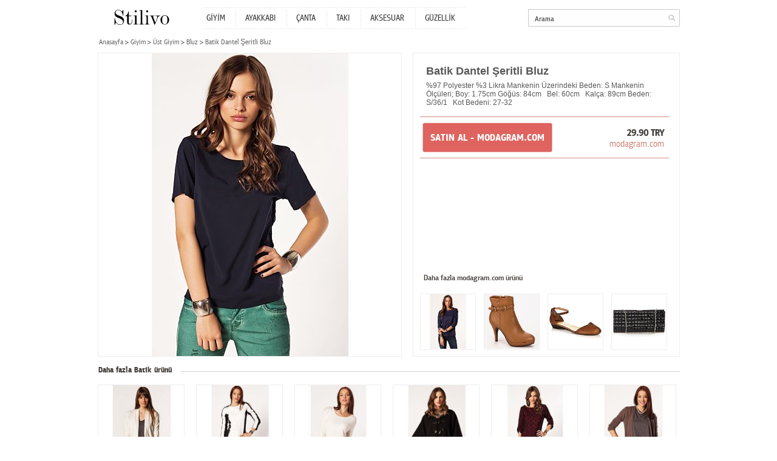

--- FILE ---
content_type: text/html; charset=utf-8
request_url: http://www.stilivo.com/tr/batik-dantel-seritli-bluz-p10210/
body_size: 2783
content:


<!DOCTYPE html PUBLIC "-//W3C//DTD XHTML 1.0 Transitional//EN" "http://www.w3.org/TR/xhtml1/DTD/xhtml1-transitional.dtd">
<html xmlns="http://www.w3.org/1999/xhtml">
<head>
	<meta http-equiv="Content-Type" content="text/html; charset=utf-8" />
	<title>Batik Dantel Şeritli Bluz | Stilivo.com</title>
	<link rel="canonical" href="http://www.stilivo.com/tr/batik-dantel-seritli-bluz-p10210/" />
	
	
	
    <meta name="description" content="modagram.com&#39;dan Batik Dantel Şeritli Bluz için tıkla! Giyim modelleri ve diğer ayakkabı, giyim, aksesuar alışverişleriniz için aradıklarınız Stilivo&#39;da." />
	<meta name="keywords" content="Batik Dantel Şeritli Bluz, Giyim, " />
	
	<!-- <link media="all" rel="stylesheet" href="http://www.stilivo.com/static/css/all.css" type="text/css" /> -->
	<link media="all" rel="stylesheet" href="/static/css/all.css" type="text/css" />
	<script type="text/javascript" src="http://www.stilivo.com/static/js/jquery-1.8.1.min.js"></script>
	<script type="text/javascript" src="http://www.stilivo.com/static/js/jquery.main.js"></script>
	
	<script type="text/javascript">
		var _gaq = _gaq || [];
		_gaq.push(['_setAccount', 'UA-36382022-1']);
		_gaq.push(['_trackPageview']);

		(function() {
		var ga = document.createElement('script'); ga.type = 'text/javascript'; ga.async = true;
		ga.src = ('https:' == document.location.protocol ? 'https://ssl' : 'http://www') + '.google-analytics.com/ga.js';
		var s = document.getElementsByTagName('script')[0]; s.parentNode.insertBefore(ga, s);
		})();
	</script>

</head>


<body class="vcard product-page">
	<div id="wrapper">
		<div class="w1">
			
			<div id="header">
				<strong class="logo fn org url"><a href="/">Stilivo</a></strong>
				<div class="nav-box">
					<ul id="nav">
						<li>
							<a href="/tr/bayan-giyim-modelleri/">GİYİM</a>
							
						</li>
						<li><a href="/tr/bayan-ayakkabi-modelleri/">AYAKKABI</a></li>
						<li><a href="/tr/bayan-canta-modelleri/">ÇANTA</a></li>
						<li><a href="/tr/taki-modelleri-mucevher/">TAKI</a></li>
						<li><a href="/tr/bayan-giyim-aksesuar/">AKSESUAR</a></li>
						<li><a href="/tr/guzellik-urunleri/">GÜZELLİK</a></li>
					</ul>
				</div>
				<div class="header-section">
					
					
					<div class="search-box">
						<div class="holder">
							<form method="get" action="/tr/search/">
								<div class="search-form">
									<input class="submit" type="submit" value="go" />
									<div class="text">
										
										<input type="text" value="Arama" name="q" />
										
									</div>
								</div>
							</form>
						</div>
					</div>
				</div>
			</div>
			
			<div id="main">
				<ul class="breadcrumbs">
					<li><a href="/">
					Anasayfa
					
					</a></li>
					
					
					<li><a href="/tr/bayan-giyim-modelleri/">Giyim</a></li>
					
					
					
					<li><a href="/tr/bayan-ust-giyim/">Üst Giyim</a></li>
					
					
					
					<li><a href="/tr/bluz-modelleri/">Bluz</a></li>
					
					
					<li>Batik Dantel Şeritli Bluz</li>
				</ul>
				<div id="two-columns" class="hproduct">
					<div class="image-column"><img src="http://www.stilivo.com/static/img/p/000/010/batik-dantel-seritli-bluz-10210-1-500.jpg" width="500" height="500" alt="Batik Dantel Şeritli Bluz" /></div>
					<div class="content-column tooltip-column">
						<div class="description">
							<h1 class="top-text fn">Batik Dantel Şeritli Bluz</h1>
							
							
							<div class="text-area">
								<p>%97 Polyester %3 Likra   Mankenin Üzerindeki Beden: S     Mankenin Ölçüleri;    Boy: 1.75cm    Göğüs: 84cm   Bel: 60cm   Kalça: 89cm    Beden: S/36/1   Kot Bedeni: 27-32 </p>
							</div>
							
							
						</div>
						
						<div class="buy-block">
							<a href="http://www.modagram.com/kadin/batik-dantel-seritli-bluz-lacivert/detay/11214/51596" class="btn-buy" rel="external nofollow">
								<span>SATIN AL - modagram.com</span>
								
							</a>
							<div class="price-box">
								<strong class="price">29.90 TRY</strong>
								<a href="http://www.modagram.com/kadin/batik-dantel-seritli-bluz-lacivert/detay/11214/51596" class="web" rel="external nofollow">modagram.com</a>
							</div>
						</div>
						
						
						
						<div class="more-block">
							
							
							<span class="title">Daha fazla modagram.com ürünü</span>
							
							
							<ul class="more-list">
								
								<li>
									<a href="/tr/zara-bluz-p10565/"><img src="http://www.stilivo.com/static/img/p/000/010/zara-bluz-10565-1-300.jpg" width="90" height="90" alt="Zara Bluz" /></a>
								</li>
								
								<li>
									<a href="/tr/canzone-bot-p8051/"><img src="http://www.stilivo.com/static/img/p/000/008/canzone-bot-8051-1-300.jpg" width="90" height="90" alt="Canzone Bot" /></a>
								</li>
								
								<li>
									<a href="/tr/beta-bilekten-bagcikli-sandalet-p8335/"><img src="http://www.stilivo.com/static/img/p/000/008/beta-bilekten-bagcikli-sandalet-8335-1-300.jpg" width="90" height="90" alt="Beta Bilekten Bağcıklı Sandalet" /></a>
								</li>
								
								<li>
									<a href="/tr/carodina-tas-kapli-abiye-el-cantasi-p9495/"><img src="http://www.stilivo.com/static/img/p/000/009/carodina-tas-kapli-abiye-el-cantasi-9495-1-300.jpg" width="90" height="90" alt="Carodina Taş Kaplı Abiye El Çantası" /></a>
								</li>
								
							</ul>
						</div>
						
					</div>
				</div>
				
				
				<div class="item-title">
					<span>Daha fazla Batik ürünü</span>
					
				</div>
				<div id="item-list">
					<ul>
						
						<li class="hproduct">
							<div class="photo">
								<a href="/tr/batik-sofia-basic-hirka-p11023/"><img src="http://www.stilivo.com/static/img/p/000/011/batik-sofia-basic-hirka-11023-1-300.jpg" width="143" height="143" alt="Batik Sofia Basic Hırka" /></a>
							</div>
							<strong class="name fn"><a href="/tr/batik-sofia-basic-hirka-p11023/">Batik Sofia Basic Hırka</a></strong>
							<em class="price">
								
								<strong>29.9 <abbr class="currency" title="TL" lang="en">TL</abbr></strong>
							</em>
							<a class="heading" href="/tr/batik-sofia-basic-hirka-p11023/">modagram.com</a>
						</li>
						
						<li class="hproduct">
							<div class="photo">
								<a href="/tr/batik-future-elbise-p9914/"><img src="http://www.stilivo.com/static/img/p/000/009/batik-future-elbise-9914-1-300.jpg" width="143" height="143" alt="Batik Future Elbise" /></a>
							</div>
							<strong class="name fn"><a href="/tr/batik-future-elbise-p9914/">Batik Future Elbise</a></strong>
							<em class="price">
								
								<strong>44.9 <abbr class="currency" title="TL" lang="en">TL</abbr></strong>
							</em>
							<a class="heading" href="/tr/batik-future-elbise-p9914/">modagram.com</a>
						</li>
						
						<li class="hproduct">
							<div class="photo">
								<a href="/tr/batik-omzu-troklu-bluz-p10194/"><img src="http://www.stilivo.com/static/img/p/000/010/batik-omzu-troklu-bluz-10194-1-300.jpg" width="143" height="143" alt="Batik Omzu Troklu Bluz" /></a>
							</div>
							<strong class="name fn"><a href="/tr/batik-omzu-troklu-bluz-p10194/">Batik Omzu Troklu Bluz</a></strong>
							<em class="price">
								
								<strong>29.9 <abbr class="currency" title="TL" lang="en">TL</abbr></strong>
							</em>
							<a class="heading" href="/tr/batik-omzu-troklu-bluz-p10194/">modagram.com</a>
						</li>
						
						<li class="hproduct">
							<div class="photo">
								<a href="/tr/batik-kurklu-panco-p9566/"><img src="http://www.stilivo.com/static/img/p/000/009/batik-kurklu-panco-9566-1-300.jpg" width="143" height="143" alt="Batik Kürklü Panço" /></a>
							</div>
							<strong class="name fn"><a href="/tr/batik-kurklu-panco-p9566/">Batik Kürklü Panço</a></strong>
							<em class="price">
								
								<strong>199.9 <abbr class="currency" title="TL" lang="en">TL</abbr></strong>
							</em>
							<a class="heading" href="/tr/batik-kurklu-panco-p9566/">modagram.com</a>
						</li>
						
						<li class="hproduct">
							<div class="photo">
								<a href="/tr/batik-jakarli-dantel-elbise-p10041/"><img src="http://www.stilivo.com/static/img/p/000/010/batik-jakarli-dantel-elbise-10041-1-300.jpg" width="143" height="143" alt="Batik Jakarlı Dantel Elbise" /></a>
							</div>
							<strong class="name fn"><a href="/tr/batik-jakarli-dantel-elbise-p10041/">Batik Jakarlı Dantel Elbise</a></strong>
							<em class="price">
								
								<strong>69.9 <abbr class="currency" title="TL" lang="en">TL</abbr></strong>
							</em>
							<a class="heading" href="/tr/batik-jakarli-dantel-elbise-p10041/">modagram.com</a>
						</li>
						
						<li class="hproduct">
							<div class="photo">
								<a href="/tr/batik-sofia-basic-hirka-p10949/"><img src="http://www.stilivo.com/static/img/p/000/010/batik-sofia-basic-hirka-10949-1-300.jpg" width="143" height="143" alt="Batik Sofia Basic Hırka" /></a>
							</div>
							<strong class="name fn"><a href="/tr/batik-sofia-basic-hirka-p10949/">Batik Sofia Basic Hırka</a></strong>
							<em class="price">
								
								<strong>29.9 <abbr class="currency" title="TL" lang="en">TL</abbr></strong>
							</em>
							<a class="heading" href="/tr/batik-sofia-basic-hirka-p10949/">modagram.com</a>
						</li>
						
					</ul>
				</div>
				
			</div>
		</div>
		
	</div>

	<div id="footer">
		<span>Contact</span>

		<a class="email" href="mailto:&#115;&#116;&#105;&#108;&#105;&#118;&#111;&#99;&#111;&#109;&#64;&#103;&#109;&#97;&#105;&#108;&#46;&#99;&#111;&#109;">&#115;&#116;&#105;&#108;&#105;&#118;&#111;&#99;&#111;&#109;&#64;&#103;&#109;&#97;&#105;&#108;&#46;&#99;&#111;&#109;</a>
	
</div>


	
	<div class="auto-complete-box" id="ajax-drop">
	</div>
	
</body>


</html>